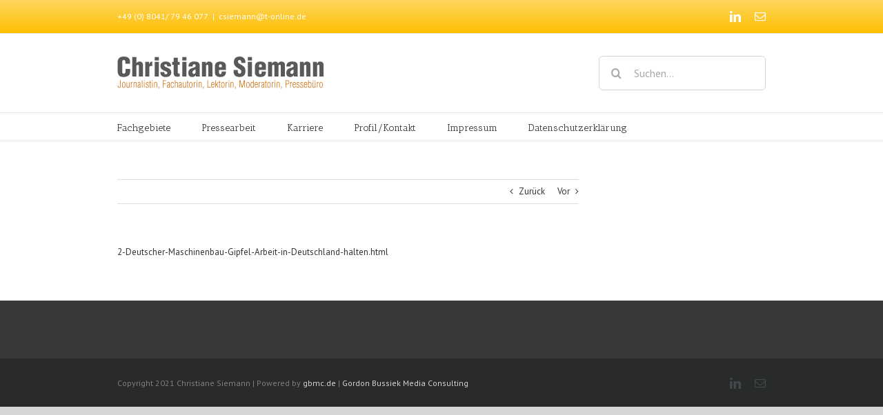

--- FILE ---
content_type: text/css
request_url: https://www.siemann.net/wp-content/themes/Christiane%20Siemann/style.css?ver=5.6.16
body_size: 2015
content:
/*
 Theme Name:   Christiane Siemann Theme
 Theme URI:    http://www.siemann.net
 Description:  Christiane Siemann Theme
 Author:       Gordon Bussiek
 Author URI:   http://www.gordonbussiek.de
 Template:     Avada
 Version:      1.0.0
*/

@import url("../Avada/style.css");

/* =Theme customization starts here
-------------------------------------------------------------- */
.fusion-header-wrapper .fusion-secondary-header {
  background: #ffd65e !important; /* Old browsers */
  background: -moz-linear-gradient(top, #ffd65e 0%, #febf04 100%) !important; /* FF3.6+ */
  background: -webkit-gradient(linear, left top, left bottom, color-stop(0%, #ffd65e), color-stop(100%, #febf04)) !important; /* Chrome,Safari4+ */
  background: -webkit-linear-gradient(top, #ffd65e 0%, #febf04 100%) !important; /* Chrome10+,Safari5.1+ */
  background: -o-linear-gradient(top, #ffd65e 0%, #febf04 100%) !important; /* Opera 11.10+ */
  background: -ms-linear-gradient(top, #ffd65e 0%, #febf04 100%) !important; /* IE10+ */
  background: linear-gradient(to bottom, #ffd65e 0%, #febf04 100%) !important; /* W3C */
  filter: progid:DXImageTransform.Microsoft.gradient(startColorstr='#ffd65e', endColorstr='#febf04', GradientType=0) !important; /* IE6-9 */
}

.fusion-main-menu > ul > li > a .fusion-menu-description {
  display: none !important;
}

.fusion-main-menu > ul > li > a {
  font-size: 14px !important;
}

.fusion-main-menu .sub-menu {
  width: 260px !important;
}

.fusion-header .searchform .fusion-search-form-content .fusion-search-field input {
  /* height: 42px; */
}

.avada-page-titlebar-wrapper {
  display: none !important;
}

.avada-has-rev-slider-styles .avada-skin-rev {
  border-bottom: none !important;
}

#posts-container .date {
  display: none;
}

.footer-area {
  border-color: #e9a825 !important;
}

@media only screen and (max-width: 800px) {
  .fusion-columns .fusion-column {
    margin: 0 !important;
  }
}

/*

#header {
	background: url(img/orange.jpg) center center  !important;
	background-size: cover; 
}
*/